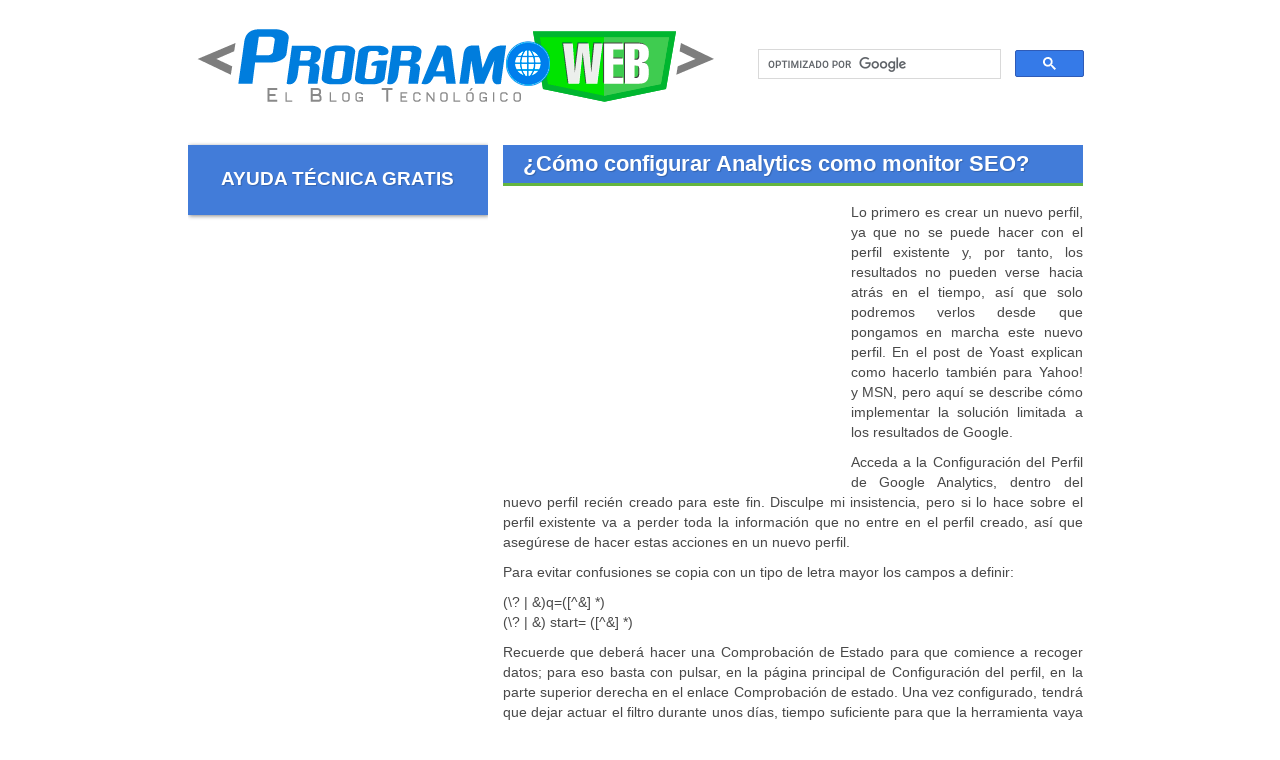

--- FILE ---
content_type: text/html; charset=UTF-8
request_url: https://programoweb.com/como-configurar-analytics-como-monitor-seo/
body_size: 9775
content:
<!DOCTYPE html PUBLIC "-//W3C//DTD XHTML 1.0 Transitional//EN" "https://www.w3.org/TR/xhtml1/DTD/xhtml1-transitional.dtd">
<html xmlns="https://www.w3.org/1999/xhtml" dir="ltr" lang="es-ES">
<head profile="https://gmpg.org/xfn/11">
<meta http-equiv="Content-Type" content="text/html; charset=UTF-8" />

<link rel="shortcut icon" style="height:16px; width:16px;" href="https://programoweb.com/favicon.ico" /> 
<link rel="stylesheet" href="https://programoweb.com/wp-content/themes/pwresponsive/style.css" type="text/css" media="screen" />
<link rel="alternate" type="application/rss+xml" title="ProgramoWeb.com Feed" href="https://feeds.feedburner.com/programoweb" />
<link rel="pingback" href="https://programoweb.com/xmlrpc.php" />
<meta name="viewport" content="width=device-width, initial-scale=1, maximum-scale=1" />

		<!-- All in One SEO 4.2.2 -->
		<title>¿Cómo configurar Analytics como monitor SEO? - ProgramoWeb.com: El Blog Tecnológico</title>
		<meta name="description" content="Lo primero es crear un nuevo perfil, ya que no se puede hacer con el perfil existente y, por tanto, los resultados no pueden verse hacia atrás en el tiempo, así que solo podremos verlos desde que pongamos en marcha este nuevo perfil. En el post de Yoast explican como hacerlo también para Yahoo! y" />
		<meta name="robots" content="max-snippet:-1, max-image-preview:large, max-video-preview:-1" />
		<link rel="canonical" href="https://programoweb.com/como-configurar-analytics-como-monitor-seo/" />
		<meta name="google" content="nositelinkssearchbox" />
		<!-- All in One SEO -->

<link rel='dns-prefetch' href='//s.w.org' />
		<script type="text/javascript">
			window._wpemojiSettings = {"baseUrl":"https:\/\/s.w.org\/images\/core\/emoji\/13.1.0\/72x72\/","ext":".png","svgUrl":"https:\/\/s.w.org\/images\/core\/emoji\/13.1.0\/svg\/","svgExt":".svg","source":{"concatemoji":"https:\/\/programoweb.com\/wp-includes\/js\/wp-emoji-release.min.js?ver=5.8.12"}};
			!function(e,a,t){var n,r,o,i=a.createElement("canvas"),p=i.getContext&&i.getContext("2d");function s(e,t){var a=String.fromCharCode;p.clearRect(0,0,i.width,i.height),p.fillText(a.apply(this,e),0,0);e=i.toDataURL();return p.clearRect(0,0,i.width,i.height),p.fillText(a.apply(this,t),0,0),e===i.toDataURL()}function c(e){var t=a.createElement("script");t.src=e,t.defer=t.type="text/javascript",a.getElementsByTagName("head")[0].appendChild(t)}for(o=Array("flag","emoji"),t.supports={everything:!0,everythingExceptFlag:!0},r=0;r<o.length;r++)t.supports[o[r]]=function(e){if(!p||!p.fillText)return!1;switch(p.textBaseline="top",p.font="600 32px Arial",e){case"flag":return s([127987,65039,8205,9895,65039],[127987,65039,8203,9895,65039])?!1:!s([55356,56826,55356,56819],[55356,56826,8203,55356,56819])&&!s([55356,57332,56128,56423,56128,56418,56128,56421,56128,56430,56128,56423,56128,56447],[55356,57332,8203,56128,56423,8203,56128,56418,8203,56128,56421,8203,56128,56430,8203,56128,56423,8203,56128,56447]);case"emoji":return!s([10084,65039,8205,55357,56613],[10084,65039,8203,55357,56613])}return!1}(o[r]),t.supports.everything=t.supports.everything&&t.supports[o[r]],"flag"!==o[r]&&(t.supports.everythingExceptFlag=t.supports.everythingExceptFlag&&t.supports[o[r]]);t.supports.everythingExceptFlag=t.supports.everythingExceptFlag&&!t.supports.flag,t.DOMReady=!1,t.readyCallback=function(){t.DOMReady=!0},t.supports.everything||(n=function(){t.readyCallback()},a.addEventListener?(a.addEventListener("DOMContentLoaded",n,!1),e.addEventListener("load",n,!1)):(e.attachEvent("onload",n),a.attachEvent("onreadystatechange",function(){"complete"===a.readyState&&t.readyCallback()})),(n=t.source||{}).concatemoji?c(n.concatemoji):n.wpemoji&&n.twemoji&&(c(n.twemoji),c(n.wpemoji)))}(window,document,window._wpemojiSettings);
		</script>
		<style type="text/css">
img.wp-smiley,
img.emoji {
	display: inline !important;
	border: none !important;
	box-shadow: none !important;
	height: 1em !important;
	width: 1em !important;
	margin: 0 .07em !important;
	vertical-align: -0.1em !important;
	background: none !important;
	padding: 0 !important;
}
</style>
	<link rel='stylesheet' id='wp-block-library-css'  href='https://programoweb.com/wp-includes/css/dist/block-library/style.min.css?ver=5.8.12' type='text/css' media='all' />
<style id='wp-block-library-inline-css' type='text/css'>
.has-text-align-justify{text-align:justify;}
</style>
<link rel='stylesheet' id='mediaelement-css'  href='https://programoweb.com/wp-includes/js/mediaelement/mediaelementplayer-legacy.min.css?ver=4.2.16' type='text/css' media='all' />
<link rel='stylesheet' id='wp-mediaelement-css'  href='https://programoweb.com/wp-includes/js/mediaelement/wp-mediaelement.min.css?ver=5.8.12' type='text/css' media='all' />
<link rel='stylesheet' id='wp-pagenavi-css'  href='https://programoweb.com/wp-content/themes/pwresponsive/pagenavi-css.css?ver=2.70' type='text/css' media='all' />
<link rel='stylesheet' id='jetpack_css-css'  href='https://programoweb.com/wp-content/plugins/jetpack/css/jetpack.css?ver=10.4.2' type='text/css' media='all' />
<script type='text/javascript' id='jetpack_related-posts-js-extra'>
/* <![CDATA[ */
var related_posts_js_options = {"post_heading":"h4"};
/* ]]> */
</script>
<script type='text/javascript' src='https://programoweb.com/wp-content/plugins/jetpack/_inc/build/related-posts/related-posts.min.js?ver=20210930' id='jetpack_related-posts-js'></script>
<link rel="https://api.w.org/" href="https://programoweb.com/wp-json/" /><link rel="alternate" type="application/json" href="https://programoweb.com/wp-json/wp/v2/posts/72451" /><link rel="EditURI" type="application/rsd+xml" title="RSD" href="https://programoweb.com/xmlrpc.php?rsd" />
<link rel="wlwmanifest" type="application/wlwmanifest+xml" href="https://programoweb.com/wp-includes/wlwmanifest.xml" /> 

<link rel="alternate" type="application/json+oembed" href="https://programoweb.com/wp-json/oembed/1.0/embed?url=https%3A%2F%2Fprogramoweb.com%2Fcomo-configurar-analytics-como-monitor-seo%2F" />
<link rel="alternate" type="text/xml+oembed" href="https://programoweb.com/wp-json/oembed/1.0/embed?url=https%3A%2F%2Fprogramoweb.com%2Fcomo-configurar-analytics-como-monitor-seo%2F&#038;format=xml" />
<style type='text/css'>img#wpstats{display:none}</style>
		<style type="text/css">.recentcomments a{display:inline !important;padding:0 !important;margin:0 !important;}</style><!-- Global site tag (gtag.js) - Google Analytics -->
<script async src="https://www.googletagmanager.com/gtag/js?id=UA-5544063-10"></script>
<script>
  window.dataLayer = window.dataLayer || [];
  function gtag(){dataLayer.push(arguments);}
  gtag('js', new Date());

  gtag('config', 'UA-5544063-10');
</script>
<script async src="//pagead2.googlesyndication.com/pagead/js/adsbygoogle.js"></script>
<script>
  (adsbygoogle = window.adsbygoogle || []).push({
    google_ad_client: "ca-pub-1328036290525557",
    enable_page_level_ads: true
  });
</script>
</head>
<body data-rsssl=1>
<script type="text/javascript">
window.google_analytics_uacct = "UA-5544063-10";
</script>
<div id="hhh">
<div class="logo"><a href="https://programoweb.com/" title="ProgramoWeb: El Blog Tecnológico"><img src="https://programoweb.com/wp-content/themes/pwresponsive/header.png" border="0" alt="ProgramoWeb: El Blog Tecnológico" title="ProgramoWeb: El Blog Tecnológico"/></a></div>
<div class="form_t">
<script>
  (function() {
    var cx = 'partner-pub-1328036290525557:7344790406';
    var gcse = document.createElement('script');
    gcse.type = 'text/javascript';
    gcse.async = true;
    gcse.src = (document.location.protocol == 'https:' ? 'https:' : 'http:') +
        '//cse.google.com/cse.js?cx=' + cx;
    var s = document.getElementsByTagName('script')[0];
    s.parentNode.insertBefore(gcse, s);
  })();
</script>
<gcse:search></gcse:search>
</div></div>
<div id="container"><div id="content"><!-- google_ad_section_start --><h1><a href="https://programoweb.com/como-configurar-analytics-como-monitor-seo/"  title="¿Cómo configurar Analytics como monitor SEO?">¿Cómo configurar Analytics como monitor SEO?</a></h1><!-- google_ad_section_end --><br />
<p id="adsense" style="margin-right:12px;"><script async src="//pagead2.googlesyndication.com/pagead/js/adsbygoogle.js"></script>
<!-- PW gráfico y texto 336x280 -->
<ins class="adsbygoogle"
     style="display:inline-block;width:336px;height:280px"
     data-ad-client="ca-pub-1328036290525557"
     data-ad-slot="3641158208"></ins>
<script>
(adsbygoogle = window.adsbygoogle || []).push({});
</script></p>
<!-- google_ad_section_start --><p>Lo primero es crear un nuevo perfil, ya que no se puede hacer con el perfil existente y, por tanto, los resultados no pueden verse hacia atrás en el tiempo, así que solo podremos verlos desde que pongamos en marcha este nuevo perfil. En el post de Yoast explican como hacerlo también para Yahoo! y MSN, pero aquí se describe cómo implementar la solución limitada a los resultados de Google.</p>
<p>Acceda a la Configuración del Perfil de Google Analytics, dentro del nuevo perfil recién creado para este fin. Disculpe mi insistencia, pero si lo hace sobre el perfil existente va a perder toda la información que no entre en el perfil creado, así que asegúrese de hacer estas acciones en un nuevo perfil.</p>
<p>Para evitar confusiones se copia con un tipo de letra mayor los campos a definir:</p>
<p>(\? | &amp;)q=([^&amp;] *)<br />
(\? | &amp;) start= ([^&amp;] *)</p>
<p>Recuerde que deberá hacer una Comprobación de Estado para que comience a recoger datos; para eso basta con pulsar, en la página principal de Configuración del perfil, en la parte superior derecha en el enlace Comprobación de estado. Una vez configurado, tendrá que dejar actuar el filtro durante unos días, tiempo suficiente para que la herramienta vaya tomando datos.<br />
Para visualizar los resultados, accediendo a la cuenta de Google Analytics y seleccionando el perfil creado, en el menú de informes seleccione la categoría de Informes de Usuarios / Definido por el usuario. Los resultados se interpretan de la siguiente manera:</p>
<p>• Si la página (page:) que aparece es 10 indica que el resultado está en las posiciones 11-20 de Google, es decir en la pagina 2, a partir de la posición 10.<br />
• Si la página (page:) no muestra resultados, es porque el término de búsqueda<br />
aparece en la primera página, en las posiciones 1-10, a partir de la posición 0.<br />
De esta manera, con un golpe de vista, podrá evaluar porqué esas palabras generaron tráfico en función de la posición que ocupen en los resultados de Google.</p>

<div id='jp-relatedposts' class='jp-relatedposts' >
	<h3 class="jp-relatedposts-headline"><em>Relacionado</em></h3>
</div><!-- google_ad_section_end -->
<p class="cuadro_centrado" style="margin-top:8px;"><script async src="//pagead2.googlesyndication.com/pagead/js/adsbygoogle.js"></script>
<!-- PW gráfico y texto 336x280 -->
<ins class="adsbygoogle"
     style="display:inline-block;width:336px;height:280px"
     data-ad-client="ca-pub-1328036290525557"
     data-ad-slot="3641158208"></ins>
<script>
(adsbygoogle = window.adsbygoogle || []).push({});
</script></p>
Califica este Artículo<br /><p>Categoría: <a href="https://programoweb.com/category/seo-y-posicionamiento-en-buscadores/" rel="category tag">SEO y Posicionamiento en Buscadores</a>.  <br /></p>
<p class="cuadro_centrado" style="margin-top:8px;"><script async src="//pagead2.googlesyndication.com/pagead/js/adsbygoogle.js"></script>
<!-- PW texto 468x15 -->
<ins class="adsbygoogle"
     style="display:inline-block;width:468px;height:15px"
     data-ad-client="ca-pub-1328036290525557"
     data-ad-slot="6594624604"></ins>
<script>
(adsbygoogle = window.adsbygoogle || []).push({});
</script></p>
<div class="next"><a href="https://programoweb.com/valoracion-por-volumen-de-visitas/" rel="next">Valoración por volumen de visitas</a> &raquo;</div>
<div class="prev">&laquo; <a href="https://programoweb.com/ganar-dinero-con-los-comentarios-de-un-sitio/" rel="prev">Ganar dinero con los comentarios de un sitio</a></div>

<br/>
<p class="cuadro_centrado">
<div class="btnimg" style="width:320px; height:60px; padding-top:21px;">
<a href="https://notebookypc.com/preguntas/" title="Respondemos tus Dudas Informáticas" target="_blank" rel="nofollow">Respondemos tus Dudas Informáticas</a>
</div>
</p>
<br /><br />
<!-- You can start editing here. -->
<div id="respond">
<h3>Deja una respuesta</h3>
<div id="cancel-comment-reply"><small><a rel="nofollow" id="cancel-comment-reply-link" href="/como-configurar-analytics-como-monitor-seo/#respond" style="display:none;">Haz clic aquí para cancelar la respuesta.</a></small></div>
<form action="https://programoweb.com/wp-comments-post.php" method="post" id="commentform">
<p><input type="text" name="author" id="author" value="" size="22" tabindex="1" aria-required='true' />
<label for="author"><small>Nombre (required)</small></label></p>
<p><input type="text" name="email" id="email" value="" size="22" tabindex="2" aria-required='true' />
<label for="email"><small>Mail (will not be published) (required)</small></label></p>
<p><textarea name="comment" id="comment" cols="58" rows="10" tabindex="4"></textarea></p>
<p><input name="submit" type="submit" id="submit" tabindex="5" value="Submit Comment" />
<input type='hidden' name='comment_post_ID' value='72451' id='comment_post_ID' />
<input type='hidden' name='comment_parent' id='comment_parent' value='0' />
</p>
<p style="display: none;"><input type="hidden" id="akismet_comment_nonce" name="akismet_comment_nonce" value="e896e18710" /></p><p style="display: none !important;"><label>&#916;<textarea name="ak_hp_textarea" cols="45" rows="8" maxlength="100"></textarea></label><input type="hidden" id="ak_js_1" name="ak_js" value="209"/><script>document.getElementById( "ak_js_1" ).setAttribute( "value", ( new Date() ).getTime() );</script></p></form>
</div>
<br />
<p class="cuadro_centrado" style="margin-top:8px;"><script async src="//pagead2.googlesyndication.com/pagead/js/adsbygoogle.js"></script>
<!-- PW texto 468x15 -->
<ins class="adsbygoogle"
     style="display:inline-block;width:468px;height:15px"
     data-ad-client="ca-pub-1328036290525557"
     data-ad-slot="6594624604"></ins>
<script>
(adsbygoogle = window.adsbygoogle || []).push({});
</script></p>
<br /><br />
<p class="cuadro_centrado">
<div class="btnimg" style="width:320px; height:60px; padding-top:21px;">
<a href="https://notebookypc.com/preguntas/" title="Pregunta Gratis a un Informático" target="_blank" rel="nofollow">Pregunta Gratis a un Informático</a>
</div>
</p>
<br />
</div>
<div id="l_sidebar"><!-- google_ad_section_start(weight=ignore) -->
<div class="cuadro_centrado">
<p class="cuadro_centrado">
<div class="btnimg">
<a href="https://notebookypc.com/preguntas/" title="Ayuda Técnica Gratis" target="_blank" rel="nofollow">Ayuda Técnica Gratis</a>
</div>
<div style="width:300px; height:600px; margin-top:15px">
<script async src="//pagead2.googlesyndication.com/pagead/js/adsbygoogle.js"></script>
<!-- PW Gráfico y Texto 300x600 -->
<ins class="adsbygoogle"
     style="display:block"
     data-ad-client="ca-pub-1328036290525557"
     data-ad-slot="4064031007"
     data-ad-format="auto"></ins>
<script>
(adsbygoogle = window.adsbygoogle || []).push({});
</script>
</div>
</p><br />
<div id="fb-root"></div>
<script>(function(d, s, id) {
  var js, fjs = d.getElementsByTagName(s)[0];
  if (d.getElementById(id)) return;
  js = d.createElement(s); js.id = id;
  js.src = "//connect.facebook.net/es_LA/sdk.js#xfbml=1&version=v2.3";
  fjs.parentNode.insertBefore(js, fjs);
}(document, 'script', 'facebook-jssdk'));</script>
<div class="fb-page" data-href="https://www.facebook.com/pages/ProgramoWeb/110602228997681" data-width="300" data-height="230" data-hide-cover="false" data-show-facepile="true" data-show-posts="false"><div class="fb-xfbml-parse-ignore"><blockquote cite="https://www.facebook.com/pages/ProgramoWeb/110602228997681"><a href="https://www.facebook.com/pages/ProgramoWeb/110602228997681">ProgramoWeb</a></blockquote></div></div><br /><br />
<a href="https://twitter.com/programowebcom" class="twitter-follow-button" data-lang="es" data-size="large" rel="nofollow" target="_blank">Follow @Programowebcom</a><script src="https://platform.twitter.com/widgets.js" type="text/javascript"></script>
</div><!-- google_ad_section_end -->
<li>
<h2>Temario de ProgramoWeb.com</h2>
<ul>
<li><a title="Datos, descripciones y opinión sobre periféricos y accesorios relacionados con productos informáticos" href="https://programoweb.com/category/accesorios/">Accesorios</a></li>
<li><a title="Descripciones de equipos de Audio profesional, Instrumentos Musicales, Guitarras, Audífonos, Bajos, Parlantes, Baterías, Amplificadores, Micrófonos y otros accesorios relacionados" href="https://programoweb.com/category/audio-y-musica/">Audio y Música</a></li>
<li><a title="Una base de datos o banco de datos es un conjunto de datos pertenecientes a un mismo contexto y almacenados para su uso. SQL, Oracle, MSSQL, Postgre y otras" href="https://programoweb.com/category/bases-de-datos/">Bases de Datos</a></li>
<li><a title="BlackBerry es una línea de smartphones desarrollados por la compañía canadiense Research In Motion (RIM). Encuentra aquí todas las novedades de sus productos y nuevos desarrollos" href="https://programoweb.com/category/blackberry/">Blackberry</a></li>
<li><a title="Consejos, programas y tutoriales para la acción postear o escribir en blogs personales o corporativos." href="https://programoweb.com/category/blogging/">Blogging</a></li>
<li><a title="Reseñas, noticias y lanzamientos de nuevos modelos de cámaras de fotografía y video de las principales marcas del mundo." href="https://programoweb.com/category/camaras/">Cámaras</a></li>
<li><a title="Reseñas, noticias y lanzamientos de nuevos modelos de celulares y aparatos móviles de Nokia, Samsung, Apple, Motorola, Huawei y otras marcas." href="https://programoweb.com/category/celulares-y-moviles/">Celulares y Móviles</a></li>
<li><a title="Internet es un sistema operativo propio con software online como servicio para sustituir programas instalados actualmente en nuestros propios ordenadores.Cloud Computing es el futuro" href="https://programoweb.com/category/cloud-computing/">Cloud Computing</a></li>
<li><a title="Consejos y opinión para la compra, mantención y actualización de equipos de escritorio." href="https://programoweb.com/category/computadores/">Computadores</a></li>
<li><a title="Tutoriales, manuales y novedades sobre la industria de la conectividad: routers, módems, cableado, fibra óptica, etc." href="https://programoweb.com/category/conectividad-y-redes/">Conectividad y Redes</a></li>
<li><a title="Noticias y trucos de Xbox 360, Wii, Nintendo DS, playstation 3, game cube y otras. Ideales para pasar el rato con los amigos y relajarse después de un día pesado." href="https://programoweb.com/category/consolas/">Consolas</a></li>
<li><a title="Encuentra programas, juegos, libros y todo tipo de material útil en descargas directas completamente gratis!" href="https://programoweb.com/category/descargas-gratis/">Descargas gratis</a></li>
<li><a title="Dispositivo para el almacenamiento permanente de programas e información que permanece después de apagar el computador. Todos los datos están almacenados en él." href="https://programoweb.com/category/discos-duros/">Discos Duros</a></li>
<li><a title="Trucos y tips enfocados para el diseño especializado en sitios y aplicaciones web" href="https://programoweb.com/category/diseno-grafico-y-web/">Diseño gráfico y web</a></li>
<li><a title="Programas y tips para mejorar la productividad en la oficina y en ambientes corporativos" href="https://programoweb.com/category/documentos-y-ofimatica/">Documentos y ofimática</a></li>
<li><a title="Noticias sobre empresas del rubro de la tecnología, fusiones, ventas, quiebras, despidos, nuevos lanzamientos y todas las novedades." href="https://programoweb.com/category/empresas/">Empresas</a></li>
<li><a title="Todo lo relacionado con la red social más usada en el mundo, con más de 800 millones de usuarios y aún en continua expansión." href="https://programoweb.com/category/facebook/">Facebook</a></li>
<li><a title="Programas y trucos para mejorar la calidad de tus fotografías, aprender a modificarlas y a sacar partido a tu creatividad" href="https://programoweb.com/category/fotografia-e-imagen/">Fotografía e imagen</a></li>
<li><a title="Las noticias y novedades relacionadas con Google, el buscador más grande el mundo y todos sus servicios asociados que mejora la web día a día" href="https://programoweb.com/category/google/">Google</a></li>
<li><a title="El GPS (Global Positioning System: sistema de posicionamiento global)que permite determinar en todo el mundo la posición de un objeto, una persona, un vehículo o una nave, con gran precisión" href="https://programoweb.com/category/gps/">GPS</a></li>
<li><a title="Descubre como entrar a sistemas informáticos protegidos sin dejar huella para aprender como protegerlos en el futuro" href="https://programoweb.com/category/hacking/">Hacking</a></li>
<li><a title="La parte física de los computadores, que requieren software para trabajar, de lo contrario es un montón de fierro y plástico  " href="https://programoweb.com/category/hardware/">Hardware</a></li>
<li><a title="Como elegir la mejor impresora de acuerdo a tus necesidades particulares. Tinta, láser, color, blanco y negro." href="https://programoweb.com/category/impresoras/">Impresoras</a></li>
<li><a title="La red de redes que une países y continentes, creando el mercado más grande del mundo de usuarios que interactúan entre sí" href="https://programoweb.com/category/internet/">Internet</a></li>
<li><a title="Si te gusta la entretención, descubre los mejores juegos para disfrutar al máximo tu tiempo libre" href="https://programoweb.com/category/juegos/">Juegos</a></li>
<li><a title="Aprende todo lo que siempre quisiste saber sobre los sistemas operativos de libre modificación y distribución" href="https://programoweb.com/category/linux/">Linux</a></li>
<li><a title="Todas las novedades relacionadas con la empresa de la manzana y sus productos de alto nivel y diseño de vanguardia" href="https://programoweb.com/category/mac/">Mac</a></li>
<li><a title="Noticias y novedades de la tecnología de visualización requerida en cualquier equipo computacional." href="https://programoweb.com/category/monitores-y-pantallas/">Monitores y Pantallas</a></li>
<li><a title="Los exploradores que usamos para navegar en Internet: Firefox, Internet Explorer, Opera, Chrome, Safari y otros" href="https://programoweb.com/category/navegadores/">Navegadores</a></li>
<li><a title="Noticias y novedades sobre los equipos más portables y ligeros para tareas de bajo consumo" href="https://programoweb.com/category/netbooks/">Netbooks</a></li>
<li><a title="Todas las novedades de sobre los más recientes lanzamientos de equipos portátiles" href="https://programoweb.com/category/notebooks/">Notebooks</a></li>
<li><a title="Columnas de opinión de destacados analistas expertos en el mundo de la tecnología y empresas relacionadas" href="https://programoweb.com/category/opinion/">Opinión</a></li>
<li><a title="Empresa tecnológica famosa por su desarrollo e innovación" href="https://programoweb.com/category/palm/">Palm</a></li>
<li><a title="Entrevistas y biografías de los grandes personajes de la industria tecnológica" href="https://programoweb.com/category/personajes/">Personajes</a></li>
<li><a title="El cerebro de los computadores, donde los electrones se transforman en datos. Descubre la tecnología asociada, como elegir uno y cuales son las novedades de los últimos modelos" href="https://programoweb.com/category/procesadores/">Procesadores</a></li>
<li><a title="El arte y ciencia de crear software que permita hace nuestra vida más simple y productiva" href="https://programoweb.com/category/programacion/">Programación</a></li>
<li><a title="Descubre relojes con tecnología de punta y novedosas funciones incorporadas" href="https://programoweb.com/category/relojes/">Relojes</a></li>
<li><a title="Conoce los últimos equipos portables para la reproducción de música y archivos en cualquier lugar" href="https://programoweb.com/category/reproductores/">Reproductores</a></li>
<li><a title="Desarrollo tecnológico que permite crear unidades operativas que reemplazan a la mano de obra en tareas repetitivas" href="https://programoweb.com/category/robotica/">Robótica</a></li>
<li><a title="Todo lo relacionado a la seguridad informática, confidencialidad y accesibilidad controlada de los datos" href="https://programoweb.com/category/seguridad-informatica/">Seguridad informática</a></li>
<li><a title="SEO el proceso de mejorar la visibilidad de un sitio web en los diferentes buscadores, como Google, o Bing de manera orgánica, es decir sin pagarle dinero al buscador para tener acceso a una posición destacada en los resultados." href="https://programoweb.com/category/seo-y-posicionamiento-en-buscadores/">SEO y Posicionamiento en Buscadores</a></li>
<li><a title="Los equipos de alto rendimiento preparados para funcionar de manera ilimitada corriendo aplicaciones de ato consumo para múltiples usuarios al mismo tiempo" href="https://programoweb.com/category/servidores/">Servidores</a></li>
<li><a title="Software es todo el conjunto intangible de datos y programas que permiten que los equipos funcionen. " href="https://programoweb.com/category/software/">Software</a></li>
<li><a title="Todo sobre la nueva revolución de las pantallas táctiles y su desarrollo explosivo." href="https://programoweb.com/category/tablet/">Tablet</a></li>
<li><a title="Las encargadas de procesar el video en tu computador para darte la máxima definición en tus juegos y películas. Descubre en qué fijarte al comprar una y como sacarle el mayor provecho en tu equipo" href="https://programoweb.com/category/tarjetas-de-video/">Tarjetas de Video</a></li>
<li><a title="Desde los televisores de tubos hasta los LCD de última generación, encuentra todo lo que buscas sobre televisores y tecnologías asociadas a la pantalla chica" href="https://programoweb.com/category/television-y-televisores/">Televisión y televisores</a></li>
<li><a title="Tutoriales y manuales de diferentes temáticas relacionadas con la tecnología para que amplíes tus conocimientos." href="https://programoweb.com/category/tutoriales-y-manuales/">Tutoriales y manuales</a></li>
<li><a title="Las noticias sobre la red social de microblogging de 140 caracteres y 200 millones de usuarios" href="https://programoweb.com/category/twitter/">Twitter</a></li>
<li><a title="Noticias de vehículos de alta tecnología, experimentales y prototipos" href="https://programoweb.com/category/vehiculos/">Vehículos</a></li>
<li><a title="Tips y novedades sobre programas, desarrollo de códecs y aplicaciones de video en la red" href="https://programoweb.com/category/video/">Video</a></li>
<li><a title="Tecnología madre del Cloud Computing, que permite crear equipos virtuales dentro de un equipo físico, optimizando el uso de recursos." href="https://programoweb.com/category/virtualizacion/">Virtualización</a></li>
<li><a title="Windows es el nombre de una serie de sistemas operativos desarrollados por Microsoft, y que son lo más usados en el mundo en equipos de escritorio" href="https://programoweb.com/category/windows/">Windows</a></li>
</ul>
</li><br />
<form action="https://programoweb.com/busqueda/" target="_blank" id="bus_av">
<input type="submit" value=" Búsqueda Avanzada " title="Búsqueda Avanzada" />
</form>


		<li id="recent-posts-2" class="widget widget_recent_entries">
		<h2 class="widgettitle">Entradas recientes</h2>

		<ul>
											<li>
					<a href="https://programoweb.com/caracteristicas-dell-inspiron-r/">Características Dell Inspiron R</a>
									</li>
											<li>
					<a href="https://programoweb.com/estas-preparado-en-caso-que-falle-el-disco-duro-de-tu-computador/">¿Estás preparado en caso que falle el disco duro de tu computador?</a>
									</li>
											<li>
					<a href="https://programoweb.com/10-problemas-de-los-cm-o-community-managers/">10 problemas de los CM o Community managers</a>
									</li>
											<li>
					<a href="https://programoweb.com/como-recuperar-la-contrasena-de-windows-con-password-recovery-tool/">¿Cómo recuperar la contraseña de Windows con Password Recovery Tool?</a>
									</li>
											<li>
					<a href="https://programoweb.com/comprar-saldo-paypal-en-chile/">Comprar saldo Paypal en Chile</a>
									</li>
					</ul>

		</li>
<li id="recent-comments-2" class="widget widget_recent_comments"><h2 class="widgettitle">Comentarios recientes</h2>
<ul id="recentcomments"><li class="recentcomments"><span class="comment-author-link">Luis</span> en <a href="https://programoweb.com/saber-cuanto-cuesta-mi-pc/comment-page-1/#comment-8240">Saber cuanto cuesta mi PC</a></li><li class="recentcomments"><span class="comment-author-link">Alonso</span> en <a href="https://programoweb.com/saber-cuanto-cuesta-mi-pc/comment-page-1/#comment-8226">Saber cuanto cuesta mi PC</a></li><li class="recentcomments"><span class="comment-author-link">JANETT</span> en <a href="https://programoweb.com/solucion-al-problema-de-angry-birds-facebook-en-google-chrome/comment-page-1/#comment-8181">Solución al problema de Angry Birds Facebook en Google Chrome</a></li><li class="recentcomments"><span class="comment-author-link">Sergio</span> en <a href="https://programoweb.com/saber-cuanto-cuesta-mi-pc/comment-page-1/#comment-7953">Saber cuanto cuesta mi PC</a></li><li class="recentcomments"><span class="comment-author-link">cristian</span> en <a href="https://programoweb.com/saber-cuanto-cuesta-mi-pc/comment-page-1/#comment-7380">Saber cuanto cuesta mi PC</a></li></ul></li>
</div></div><div id="footer"><!-- google_ad_section_start(weight=ignore) --><a href="https://programoweb.com/" title="ProgramoWeb.com: El Blog Tecnológico">ProgramoWeb.com</a> 2022. <small><a href="https://programoweb.com/terminos-y-condiciones/" rel="nofollow" title="Términos y Condiciones del sitio ProgramoWeb.com">Términos y Condiciones</a> - <a href="https://programoweb.com/ultimas-visitas/" title="Últimas Visitas del sitio ProgramoWeb.com">Últimas Visitas</a></small><br />
Recomendamos: <a href="https://notebookypc.com/" title="NotebookyPC.com, Soporte para Notebooks, PC, Netbooks, Computadores" target="_blank">NotebookyPC.com</a> - <a href="https://blogdeautomoviles.com/" title="BlogdeAutomoviles.com, Autos, Camiones, Motos y todo sobre el mundo tuerca" target="_blank">BlogdeAutomoviles.com</a> - <a href="https://vendercomprardolares.com/" title="Cupo Dólar">Cupo Dólar</a><br><a href="https://pdfmeat.com" title="Learn new skills for free">Learn new skills for free</a> - <a href="https://audiosdeocasion.com" title="Audiolibros Torrent Gratis">Audiolibros Torrent Gratis</a> - <a href="https://politicapdf.com" title="PoliticaPDF.com">PoliticaPDF.com</a> - <a href="https://audiobook4babys.com" title="Free audiobooks for toddlers">Free audiobooks for toddlers</a><br><!-- google_ad_section_end --></div> <script type='text/javascript' src='https://programoweb.com/wp-includes/js/wp-embed.min.js?ver=5.8.12' id='wp-embed-js'></script>
<script src='https://stats.wp.com/e-202604.js' defer></script>
<script>
	_stq = window._stq || [];
	_stq.push([ 'view', {v:'ext',j:'1:10.4.2',blog:'18205119',post:'72451',tz:'-4',srv:'programoweb.com'} ]);
	_stq.push([ 'clickTrackerInit', '18205119', '72451' ]);
</script>
</body>
</html>






--- FILE ---
content_type: text/html; charset=utf-8
request_url: https://www.google.com/recaptcha/api2/aframe
body_size: 112
content:
<!DOCTYPE HTML><html><head><meta http-equiv="content-type" content="text/html; charset=UTF-8"></head><body><script nonce="pviY888meV-b7hp3a_NQBA">/** Anti-fraud and anti-abuse applications only. See google.com/recaptcha */ try{var clients={'sodar':'https://pagead2.googlesyndication.com/pagead/sodar?'};window.addEventListener("message",function(a){try{if(a.source===window.parent){var b=JSON.parse(a.data);var c=clients[b['id']];if(c){var d=document.createElement('img');d.src=c+b['params']+'&rc='+(localStorage.getItem("rc::a")?sessionStorage.getItem("rc::b"):"");window.document.body.appendChild(d);sessionStorage.setItem("rc::e",parseInt(sessionStorage.getItem("rc::e")||0)+1);localStorage.setItem("rc::h",'1769277474623');}}}catch(b){}});window.parent.postMessage("_grecaptcha_ready", "*");}catch(b){}</script></body></html>